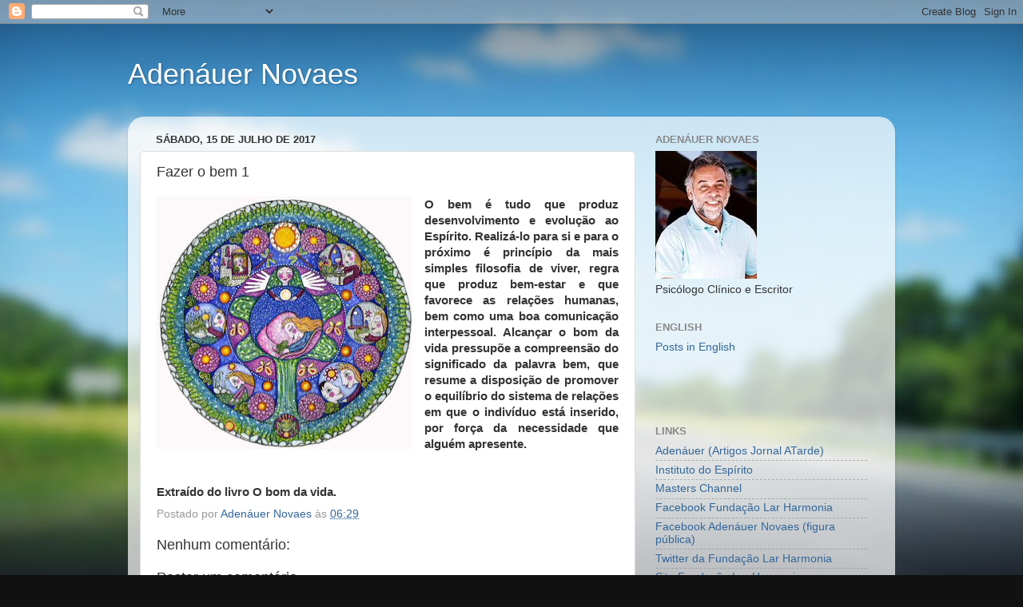

--- FILE ---
content_type: text/html; charset=utf-8
request_url: https://www.google.com/recaptcha/api2/aframe
body_size: 267
content:
<!DOCTYPE HTML><html><head><meta http-equiv="content-type" content="text/html; charset=UTF-8"></head><body><script nonce="rlLkbtCPjBKap6n9O5soNQ">/** Anti-fraud and anti-abuse applications only. See google.com/recaptcha */ try{var clients={'sodar':'https://pagead2.googlesyndication.com/pagead/sodar?'};window.addEventListener("message",function(a){try{if(a.source===window.parent){var b=JSON.parse(a.data);var c=clients[b['id']];if(c){var d=document.createElement('img');d.src=c+b['params']+'&rc='+(localStorage.getItem("rc::a")?sessionStorage.getItem("rc::b"):"");window.document.body.appendChild(d);sessionStorage.setItem("rc::e",parseInt(sessionStorage.getItem("rc::e")||0)+1);localStorage.setItem("rc::h",'1763632909918');}}}catch(b){}});window.parent.postMessage("_grecaptcha_ready", "*");}catch(b){}</script></body></html>